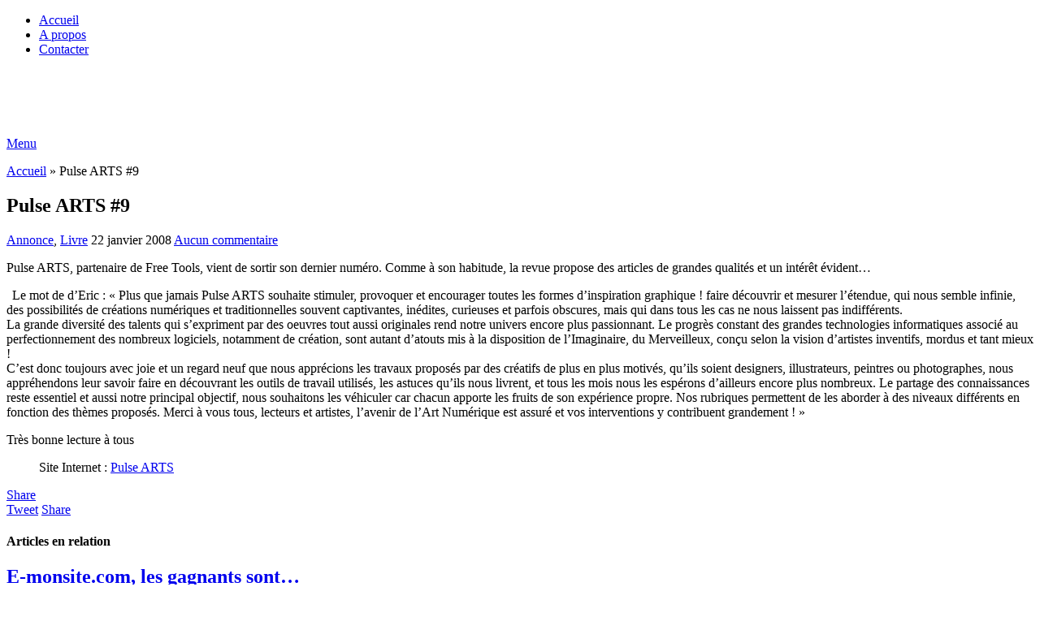

--- FILE ---
content_type: text/html; charset=UTF-8
request_url: https://free-tools.fr/livre/pulse-arts-9-328/
body_size: 12418
content:
<!DOCTYPE html><html class="no-js" lang="fr-FR" prefix="og: https://ogp.me/ns#"><head itemscope itemtype="http://schema.org/WebSite"><meta charset="UTF-8"> <!--[if IE ]><meta http-equiv="X-UA-Compatible" content="IE=edge,chrome=1"> <![endif]--><link rel="profile" href="http://gmpg.org/xfn/11" /><link rel="icon" href="https://free-tools.fr/wp-content/uploads/2021/04/cropped-logo-ft-png-512px-32x32.png" sizes="32x32" /><meta name="msapplication-TileImage" content="https://free-tools.fr/wp-content/uploads/2021/04/cropped-logo-ft-png-512px-270x270.png"><link rel="apple-touch-icon-precomposed" href="https://free-tools.fr/wp-content/uploads/2021/04/cropped-logo-ft-png-512px-180x180.png"><meta name="viewport" content="width=device-width, initial-scale=1"><meta name="apple-mobile-web-app-capable" content="yes"><meta name="apple-mobile-web-app-status-bar-style" content="black"><link rel="prefetch" href="https://free-tools.fr"><link rel="prerender" href="https://free-tools.fr"><meta itemprop="name" content="Free Tools" /><link rel="pingback" href="https://free-tools.fr/xmlrpc.php" /> <script type="text/javascript">(()=>{var e={};e.g=function(){if("object"==typeof globalThis)return globalThis;try{return this||new Function("return this")()}catch(e){if("object"==typeof window)return window}}(),function({ampUrl:n,isCustomizePreview:t,isAmpDevMode:r,noampQueryVarName:o,noampQueryVarValue:s,disabledStorageKey:i,mobileUserAgents:a,regexRegex:c}){if("undefined"==typeof sessionStorage)return;const d=new RegExp(c);if(!a.some((e=>{const n=e.match(d);return!(!n||!new RegExp(n[1],n[2]).test(navigator.userAgent))||navigator.userAgent.includes(e)})))return;e.g.addEventListener("DOMContentLoaded",(()=>{const e=document.getElementById("amp-mobile-version-switcher");if(!e)return;e.hidden=!1;const n=e.querySelector("a[href]");n&&n.addEventListener("click",(()=>{sessionStorage.removeItem(i)}))}));const g=r&&["paired-browsing-non-amp","paired-browsing-amp"].includes(window.name);if(sessionStorage.getItem(i)||t||g)return;const u=new URL(location.href),m=new URL(n);m.hash=u.hash,u.searchParams.has(o)&&s===u.searchParams.get(o)?sessionStorage.setItem(i,"1"):m.href!==u.href&&(window.stop(),location.replace(m.href))}({"ampUrl":"https:\/\/free-tools.fr\/livre\/pulse-arts-9-328\/amp\/","noampQueryVarName":"noamp","noampQueryVarValue":"mobile","disabledStorageKey":"amp_mobile_redirect_disabled","mobileUserAgents":["Mobile","Android","Silk\/","Kindle","BlackBerry","Opera Mini","Opera Mobi"],"regexRegex":"^\\\/((?:.|\\n)+)\\\/([i]*)$","isCustomizePreview":false,"isAmpDevMode":false})})();</script> <script type="text/javascript">document.documentElement.className = document.documentElement.className.replace( /\bno-js\b/,'js' );</script> <link media="all" href="https://free-tools.fr/wp-content/cache/autoptimize/css/autoptimize_be75360ab83228654918064c0489c71f.css" rel="stylesheet"><title>Pulse ARTS #9</title><meta name="description" content="Pulse ARTS, partenaire de Free Tools, vient de sortir son dernier numéro. Comme à son habitude, la revue propose des articles de grandes qualités et un"/><meta name="robots" content="follow, index, max-snippet:-1, max-video-preview:-1, max-image-preview:large"/><link rel="canonical" href="https://free-tools.fr/livre/pulse-arts-9-328/" /><meta property="og:locale" content="fr_FR" /><meta property="og:type" content="article" /><meta property="og:title" content="Pulse ARTS #9" /><meta property="og:description" content="Pulse ARTS, partenaire de Free Tools, vient de sortir son dernier numéro. Comme à son habitude, la revue propose des articles de grandes qualités et un" /><meta property="og:url" content="https://free-tools.fr/livre/pulse-arts-9-328/" /><meta property="og:site_name" content="Free Tools" /><meta property="article:publisher" content="https://www.facebook.com/FreeToolsWeb" /><meta property="article:section" content="Annonce" /><meta property="og:updated_time" content="2008-01-22T01:17:18+02:00" /><meta property="og:image" content="http://free-tools.fr/wp-content/uploads/2008/01/pulse_arts_09.jpg" /><meta property="og:image:alt" content="Pulse ARTS #9" /><meta property="article:published_time" content="2008-01-22T01:15:56+02:00" /><meta property="article:modified_time" content="2008-01-22T01:17:18+02:00" /><meta name="twitter:card" content="summary_large_image" /><meta name="twitter:title" content="Pulse ARTS #9" /><meta name="twitter:description" content="Pulse ARTS, partenaire de Free Tools, vient de sortir son dernier numéro. Comme à son habitude, la revue propose des articles de grandes qualités et un" /><meta name="twitter:site" content="@free_tools_web" /><meta name="twitter:creator" content="@free_tools_web" /><meta name="twitter:image" content="http://free-tools.fr/wp-content/uploads/2008/01/pulse_arts_09.jpg" /><meta name="twitter:label1" content="Écrit par" /><meta name="twitter:data1" content="FreeTools" /><meta name="twitter:label2" content="Temps de lecture" /><meta name="twitter:data2" content="1 minute" /> <script type="application/ld+json" class="rank-math-schema">{"@context":"https://schema.org","@graph":[{"@type":["Organization","Person"],"@id":"https://free-tools.fr/#person","name":"Free Tools","url":"https://free-tools.fr","sameAs":["https://www.facebook.com/FreeToolsWeb","https://twitter.com/free_tools_web"],"email":"contact@free-tools.fr","logo":{"@type":"ImageObject","@id":"https://free-tools.fr/#logo","url":"https://free-tools.fr/wp-content/uploads/2021/04/cropped-logo-ft-png-512px-1.png","contentUrl":"https://free-tools.fr/wp-content/uploads/2021/04/cropped-logo-ft-png-512px-1.png","caption":"Free Tools","inLanguage":"fr-FR","width":"512","height":"512"},"image":{"@id":"https://free-tools.fr/#logo"}},{"@type":"WebSite","@id":"https://free-tools.fr/#website","url":"https://free-tools.fr","name":"Free Tools","publisher":{"@id":"https://free-tools.fr/#person"},"inLanguage":"fr-FR"},{"@type":"ImageObject","@id":"http://free-tools.fr/wp-content/uploads/2008/01/pulse_arts_09.jpg","url":"http://free-tools.fr/wp-content/uploads/2008/01/pulse_arts_09.jpg","width":"200","height":"200","inLanguage":"fr-FR"},{"@type":"BreadcrumbList","@id":"https://free-tools.fr/livre/pulse-arts-9-328/#breadcrumb","itemListElement":[{"@type":"ListItem","position":"1","item":{"@id":"https://free-tools.fr","name":"Accueil"}},{"@type":"ListItem","position":"2","item":{"@id":"https://free-tools.fr/livre/pulse-arts-9-328/","name":"Pulse ARTS #9"}}]},{"@type":"WebPage","@id":"https://free-tools.fr/livre/pulse-arts-9-328/#webpage","url":"https://free-tools.fr/livre/pulse-arts-9-328/","name":"Pulse ARTS #9","datePublished":"2008-01-22T01:15:56+02:00","dateModified":"2008-01-22T01:17:18+02:00","isPartOf":{"@id":"https://free-tools.fr/#website"},"primaryImageOfPage":{"@id":"http://free-tools.fr/wp-content/uploads/2008/01/pulse_arts_09.jpg"},"inLanguage":"fr-FR","breadcrumb":{"@id":"https://free-tools.fr/livre/pulse-arts-9-328/#breadcrumb"}},{"@type":"Person","@id":"https://free-tools.fr/author/myrmex/","name":"FreeTools","description":"Avant Free Tools... Tout commence en 1985 avec un Amstrad CPC 664 ! Quelques ann\u00e9es plus tard, je me connecte sur internet pour la premi\u00e8re fois avec un modem 28.8 ! C'\u00e9tait le d\u00e9but d'une longue aventure qui perdure jusqu'\u00e0 ce jour. Aujourd'hui, je suis responsable d'une soci\u00e9t\u00e9 d'informatique sp\u00e9cialis\u00e9e dans le.... web.","url":"https://free-tools.fr/author/myrmex/","image":{"@type":"ImageObject","@id":"https://secure.gravatar.com/avatar/714ec33f442251f64d948f6604395ca68128ffeb194d7cc7112a94997986c7f0?s=96&amp;d=mm&amp;r=g","url":"https://secure.gravatar.com/avatar/714ec33f442251f64d948f6604395ca68128ffeb194d7cc7112a94997986c7f0?s=96&amp;d=mm&amp;r=g","caption":"FreeTools","inLanguage":"fr-FR"}},{"@type":"BlogPosting","headline":"Pulse ARTS #9","datePublished":"2008-01-22T01:15:56+02:00","dateModified":"2008-01-22T01:17:18+02:00","author":{"@id":"https://free-tools.fr/author/myrmex/","name":"FreeTools"},"publisher":{"@id":"https://free-tools.fr/#person"},"description":"Pulse ARTS, partenaire de Free Tools, vient de sortir son dernier num\u00e9ro. Comme \u00e0 son habitude, la revue propose des articles de grandes qualit\u00e9s et un","name":"Pulse ARTS #9","@id":"https://free-tools.fr/livre/pulse-arts-9-328/#richSnippet","isPartOf":{"@id":"https://free-tools.fr/livre/pulse-arts-9-328/#webpage"},"image":{"@id":"http://free-tools.fr/wp-content/uploads/2008/01/pulse_arts_09.jpg"},"inLanguage":"fr-FR","mainEntityOfPage":{"@id":"https://free-tools.fr/livre/pulse-arts-9-328/#webpage"}}]}</script> <link rel='dns-prefetch' href='//stats.wp.com' /><link rel='dns-prefetch' href='//v0.wordpress.com' /><link rel="alternate" type="application/rss+xml" title="Free Tools &raquo; Flux" href="https://free-tools.fr/feed/" /> <script type="text/javascript" id="acy_front_messages_js-js-before">var ACYM_AJAX_START = "https://free-tools.fr/wp-admin/admin-ajax.php";
            var ACYM_AJAX_PARAMS = "?action=acymailing_router&noheader=1&nocache=1769455750";
            var ACYM_AJAX = ACYM_AJAX_START + ACYM_AJAX_PARAMS;</script> <script type="text/javascript" src="https://free-tools.fr/wp-includes/js/jquery/jquery.min.js" id="jquery-core-js"></script> <link rel="https://api.w.org/" href="https://free-tools.fr/wp-json/" /><link rel="alternate" title="JSON" type="application/json" href="https://free-tools.fr/wp-json/wp/v2/posts/328" /><link rel="EditURI" type="application/rsd+xml" title="RSD" href="https://free-tools.fr/xmlrpc.php?rsd" /><link rel='shortlink' href='https://wp.me/p7hFoo-5i' /><link rel="alternate" title="oEmbed (JSON)" type="application/json+oembed" href="https://free-tools.fr/wp-json/oembed/1.0/embed?url=https%3A%2F%2Ffree-tools.fr%2Flivre%2Fpulse-arts-9-328%2F" /><link rel="alternate" title="oEmbed (XML)" type="text/xml+oembed" href="https://free-tools.fr/wp-json/oembed/1.0/embed?url=https%3A%2F%2Ffree-tools.fr%2Flivre%2Fpulse-arts-9-328%2F&#038;format=xml" />  <script>(function(i,s,o,g,r,a,m){i['GoogleAnalyticsObject']=r;i[r]=i[r]||function(){
			(i[r].q=i[r].q||[]).push(arguments)},i[r].l=1*new Date();a=s.createElement(o),
			m=s.getElementsByTagName(o)[0];a.async=1;a.src=g;m.parentNode.insertBefore(a,m)
			})(window,document,'script','https://www.google-analytics.com/analytics.js','ga');
			ga('create', '25369806', 'auto');
			ga('send', 'pageview');</script> <link rel="alternate" type="text/html" media="only screen and (max-width: 640px)" href="https://free-tools.fr/livre/pulse-arts-9-328/amp/"> <script type="text/javascript">(function (d, u, h, s) {
    h = d.getElementsByTagName('head')[0];
    s = d.createElement('script');
    s.async = 1;
    s.src = u + new Date().getTime();
    h.appendChild(s);
  })(document, 'https://grow.clearbitjs.com/api/pixel.js?v=');</script><link rel="amphtml" href="https://free-tools.fr/livre/pulse-arts-9-328/amp/"><link rel="icon" href="https://free-tools.fr/wp-content/uploads/2021/04/cropped-logo-ft-png-512px-32x32.png" sizes="32x32" /><link rel="icon" href="https://free-tools.fr/wp-content/uploads/2021/04/cropped-logo-ft-png-512px-192x192.png" sizes="192x192" /><link rel="apple-touch-icon" href="https://free-tools.fr/wp-content/uploads/2021/04/cropped-logo-ft-png-512px-180x180.png" /><meta name="msapplication-TileImage" content="https://free-tools.fr/wp-content/uploads/2021/04/cropped-logo-ft-png-512px-270x270.png" /></head><body id="blog" class="wp-singular post-template-default single single-post postid-328 single-format-standard wp-custom-logo wp-embed-responsive wp-theme-mts_schema main default cslayout" itemscope itemtype="http://schema.org/WebPage"><div class="main-container"><header id="site-header" class="main-header logo_in_nav_header" role="banner" itemscope itemtype="http://schema.org/WPHeader"><div id="primary-nav"><div class="container"><div id="primary-navigation" class="primary-navigation" role="navigation" itemscope itemtype="http://schema.org/SiteNavigationElement"><nav class="navigation clearfix"><ul id="menu-menutop" class="menu clearfix"><li id="menu-item-6947" class="menu-item menu-item-type-custom menu-item-object-custom menu-item-home menu-item-6947"><a href="https://free-tools.fr">Accueil</a></li><li id="menu-item-4428" class="menu-item menu-item-type-post_type menu-item-object-page menu-item-4428"><a href="https://free-tools.fr/about/">A propos</a></li><li id="menu-item-4430" class="menu-item menu-item-type-post_type menu-item-object-page menu-item-4430"><a href="https://free-tools.fr/laisser-un-message/">Contacter</a></li></ul></nav></div></div></div><div class="clear" id="catcher"></div><div id="header" class="sticky-navigation"><div class="container"><div class="logo-wrap"><h2 id="logo" class="image-logo" itemprop="headline"> <a href="https://free-tools.fr"><noscript><img src="https://free-tools.fr/wp-content/uploads/2021/03/logo-free-tools-blanc.jpg" alt="Free Tools" width="300" height="52" /></noscript><img class="lazyload" src='data:image/svg+xml,%3Csvg%20xmlns=%22http://www.w3.org/2000/svg%22%20viewBox=%220%200%20300%2052%22%3E%3C/svg%3E' data-src="https://free-tools.fr/wp-content/uploads/2021/03/logo-free-tools-blanc.jpg" alt="Free Tools" width="300" height="52" /></a></h2></div><div id="secondary-navigation" class="secondary-navigation" role="navigation" itemscope itemtype="http://schema.org/SiteNavigationElement"> <a href="#" id="pull" class="toggle-mobile-menu">Menu</a><nav class="navigation clearfix"></nav><nav class="navigation mobile-only clearfix mobile-menu-wrapper"></nav></div></div></div></header><div id="page" class="single"><article class="article clearfix"><div id="content_box" ><div id="post-328" class="g post post-328 type-post status-publish format-standard hentry category-annonce category-livre"><nav aria-label="breadcrumbs" class="rank-math-breadcrumb"><p><a href="https://free-tools.fr">Accueil</a><span class="separator"> &raquo; </span><span class="last">Pulse ARTS #9</span></p></nav><div class="single_post"><header><h1 class="title single-title entry-title">Pulse ARTS #9</h1><div class="post-info"> <span class="thecategory"><i class="fa fa-tags"></i> <a href="https://free-tools.fr/category/annonce/" title="View all posts in Annonce">Annonce</a>, <a href="https://free-tools.fr/category/livre/" title="View all posts in Livre">Livre</a></span> <span class="thetime date updated"><i class="fa fa-calendar"></i> <span>22 janvier 2008</span></span> <span class="thecomment"><i class="fa fa-comments"></i> <a href="https://free-tools.fr/livre/pulse-arts-9-328/?noamp=mobile#respond" itemprop="interactionCount">Aucun commentaire</a></span></div></header><div class="post-single-content box mark-links entry-content"><div class="thecontent"><p>Pulse ARTS, partenaire de Free Tools, vient de sortir son dernier numéro. Comme à son habitude, la revue propose des articles de grandes qualités et un intérêt évident&#8230;</p><p><img decoding="async" src="data:image/gif,GIF89a%01%00%01%00%80%00%00%00%00%00%FF%FF%FF%21%F9%04%01%00%00%00%00%2C%00%00%00%00%01%00%01%00%00%02%01D%00%3B" data-layzr="https://free-tools.fr/wp-content/uploads/2008/01/pulse_arts_09.jpg" align="left" hspace="3" vspace="3" alt="pulse arts, revue gratuite des arts numeriques" title="Pulse ARTS #9">Le mot de d&rsquo;Eric : « Plus que jamais Pulse ARTS souhaite stimuler, provoquer et encourager toutes les formes d&rsquo;inspiration graphique ! faire découvrir et mesurer l&rsquo;étendue, qui nous semble infinie, des possibilités de créations numériques et traditionnelles souvent captivantes, inédites, curieuses et parfois obscures, mais qui dans tous les cas ne nous laissent pas indifférents.<br /> La grande diversité des talents qui s&rsquo;expriment par des oeuvres tout aussi originales rend notre univers encore plus passionnant. Le progrès constant des grandes technologies informatiques associé au perfectionnement des nombreux logiciels, notamment de création, sont autant d&rsquo;atouts mis à la disposition de l&rsquo;Imaginaire, du Merveilleux, conçu selon la vision d&rsquo;artistes inventifs, mordus et tant mieux !<br /> C&rsquo;est donc toujours avec joie et un regard neuf que nous apprécions les travaux proposés par des créatifs de plus en plus motivés, qu&rsquo;ils soient designers, illustrateurs, peintres ou photographes, nous appréhendons leur savoir faire en découvrant les outils de travail utilisés, les astuces qu&rsquo;ils nous livrent, et tous les mois nous les espérons d&rsquo;ailleurs encore plus nombreux. Le partage des connaissances reste essentiel et aussi notre principal objectif, nous souhaitons les véhiculer car chacun apporte les fruits de son expérience propre. Nos rubriques permettent de les aborder à des niveaux différents en fonction des thèmes proposés. Merci à vous tous, lecteurs et artistes, l&rsquo;avenir de l&rsquo;Art Numérique est assuré et vos interventions y contribuent grandement ! »</p><p>Très bonne lecture à tous</p><blockquote><p>Site Internet : <a href="http://www.pulsearts.fr" target="_blank" rel="noopener">Pulse ARTS</a></p></blockquote> <script type="text/javascript">jQuery(document).ready(function( $) {
				$.post( 'https://free-tools.fr/wp-admin/admin-ajax.php', {action: 'mts_view_count', id: '328'});
			});</script> </div><div class="shareit bottom "> <span class="custom-share-item custom-facebooksharebtn"> <a href="//www.facebook.com/share.php?m2w&s=100&p[url]=https%3A%2F%2Ffree-tools.fr%2Flivre%2Fpulse-arts-9-328%2F&p[images][0]=&p[title]=Pulse%20ARTS%20%239&u=https%3A%2F%2Ffree-tools.fr%2Flivre%2Fpulse-arts-9-328%2F&t=Pulse%20ARTS%20%239" class="facebook" onclick="javascript:window.open(this.href, '', 'menubar=no,toolbar=no,resizable=yes,scrollbars=yes,height=600,width=600');return false;"><span class="icon"><i class="fa fa-facebook"></i></span><span class="social-text">Share</span></a> </span> <span class="custom-share-item facebookbtn"><div id="fb-root"></div><div class="fb-like" data-send="false" data-layout="button_count" data-width="150" data-show-faces="false"></div> </span> <span class="custom-share-item custom-twitterbutton"> <a href="https://twitter.com/intent/tweet?original_referer=https%3A%2F%2Ffree-tools.fr%2Flivre%2Fpulse-arts-9-328%2F&text=Pulse ARTS #9&url=https%3A%2F%2Ffree-tools.fr%2Flivre%2Fpulse-arts-9-328%2F&via=free_tools_web" onclick="javascript:window.open(this.href, '', 'menubar=no,toolbar=no,resizable=yes,scrollbars=yes,height=600,width=600');return false;"><span class="icon"><i class="fa fa-twitter"></i></span><span class="social-text">Tweet</span></a> </span> <span class="custom-share-item custom-linkedinbtn"> <a href="//www.linkedin.com/shareArticle?mini=true&url=https%3A%2F%2Ffree-tools.fr%2Flivre%2Fpulse-arts-9-328%2F&title=Pulse ARTS #9&source=url" onclick="javascript:window.open(this.href, '', 'menubar=no,toolbar=no,resizable=yes,scrollbars=yes,height=600,width=600');return false;"><span class="icon"><i class="fa fa-linkedin"></i></span><span class="social-text">Share</span></a> </span></div></div></div><div class="related-posts"><h4>Articles en relation</h4><div class="clear"><article class="latestPost excerpt "><header><h2 class="title front-view-title"><a href="https://free-tools.fr/annonce/e-monsite-com-les-gagnants-sont-2057/" title="E-monsite.com, les gagnants sont&#8230;">E-monsite.com, les gagnants sont&#8230;</a></h2></header></article><article class="latestPost excerpt "> <a href="https://free-tools.fr/livre/lecture-geek-ready-player-one-dernest-cline-6290/" title="Lecture Geek &#8211; READY PLAYER ONE d&rsquo;Ernest Cline" id="featured-thumbnail"><div class="featured-thumbnail"><noscript><img width="211" height="150" src="" class="attachment-schema-related size-schema-related wp-post-image" alt="Lecture Geek &#8211; READY PLAYER ONE d&rsquo;Ernest Cline" title="Lecture Geek &#8211; READY PLAYER ONE d&rsquo;Ernest Cline" loading="lazy" decoding="async" data-layzr="https://free-tools.fr/wp-content/uploads/2016/03/player-one-ernest-cline-211x150.jpg" /></noscript><img width="211" height="150" src='data:image/svg+xml,%3Csvg%20xmlns=%22http://www.w3.org/2000/svg%22%20viewBox=%220%200%20211%20150%22%3E%3C/svg%3E' data-src="" class="lazyload attachment-schema-related size-schema-related wp-post-image" alt="Lecture Geek &#8211; READY PLAYER ONE d&rsquo;Ernest Cline" title="Lecture Geek &#8211; READY PLAYER ONE d&rsquo;Ernest Cline" loading="lazy" decoding="async" data-layzr="https://free-tools.fr/wp-content/uploads/2016/03/player-one-ernest-cline-211x150.jpg" /></div> </a><header><h2 class="title front-view-title"><a href="https://free-tools.fr/livre/lecture-geek-ready-player-one-dernest-cline-6290/" title="Lecture Geek &#8211; READY PLAYER ONE d&rsquo;Ernest Cline">Lecture Geek &#8211; READY PLAYER ONE d&rsquo;Ernest Cline</a></h2></header></article><article class="latestPost excerpt last"> <a href="https://free-tools.fr/livre/abandonware-magazines-le-site-des-anciennes-revues-informatiques-5682/" title="Abandonware Magazines, le site des anciennes revues informatiques" id="featured-thumbnail"><div class="featured-thumbnail"><noscript><img width="211" height="150" src="" class="attachment-schema-related size-schema-related wp-post-image" alt="Abandonware Magazines, le site des anciennes revues informatiques" title="Abandonware Magazines, le site des anciennes revues informatiques" loading="lazy" decoding="async" data-layzr="https://free-tools.fr/wp-content/uploads/2014/02/amstrad-maggia-211x150.jpg" /></noscript><img width="211" height="150" src='data:image/svg+xml,%3Csvg%20xmlns=%22http://www.w3.org/2000/svg%22%20viewBox=%220%200%20211%20150%22%3E%3C/svg%3E' data-src="" class="lazyload attachment-schema-related size-schema-related wp-post-image" alt="Abandonware Magazines, le site des anciennes revues informatiques" title="Abandonware Magazines, le site des anciennes revues informatiques" loading="lazy" decoding="async" data-layzr="https://free-tools.fr/wp-content/uploads/2014/02/amstrad-maggia-211x150.jpg" /></div> </a><header><h2 class="title front-view-title"><a href="https://free-tools.fr/livre/abandonware-magazines-le-site-des-anciennes-revues-informatiques-5682/" title="Abandonware Magazines, le site des anciennes revues informatiques">Abandonware Magazines, le site des anciennes revues informatiques</a></h2></header></article></div></div><div class="postauthor"><h4>A propos de l&#039;auteur</h4> <noscript><img alt='' src='https://secure.gravatar.com/avatar/714ec33f442251f64d948f6604395ca68128ffeb194d7cc7112a94997986c7f0?s=100&#038;d=mm&#038;r=g' srcset='https://secure.gravatar.com/avatar/714ec33f442251f64d948f6604395ca68128ffeb194d7cc7112a94997986c7f0?s=200&#038;d=mm&#038;r=g 2x' class='avatar avatar-100 photo' height='100' width='100' decoding='async'/></noscript><img alt='' src='data:image/svg+xml,%3Csvg%20xmlns=%22http://www.w3.org/2000/svg%22%20viewBox=%220%200%20100%20100%22%3E%3C/svg%3E' data-src='https://secure.gravatar.com/avatar/714ec33f442251f64d948f6604395ca68128ffeb194d7cc7112a94997986c7f0?s=100&#038;d=mm&#038;r=g' data-srcset='https://secure.gravatar.com/avatar/714ec33f442251f64d948f6604395ca68128ffeb194d7cc7112a94997986c7f0?s=200&#038;d=mm&#038;r=g 2x' class='lazyload avatar avatar-100 photo' height='100' width='100' decoding='async'/><h5 class="vcard author"><a href="https://free-tools.fr/author/myrmex/" class="fn">FreeTools</a></h5><p>Tout commence en 1985 avec un Amstrad CPC 664 ! Quelques années plus tard, je me connecte sur internet pour la première fois avec un modem 28.8 ! C'était le début d'une longue aventure qui perdure jusqu'à ce jour. Aujourd'hui, je suis responsable d'une société d'informatique spécialisée dans le.... web.</p></div></div></div></article><aside id="sidebar" class="sidebar c-4-12 mts-sidebar-sidebar" role="complementary" itemscope itemtype="http://schema.org/WPSideBar"><div id="categories-3" class="widget widget_categories"><h3 class="widget-title">Tous les articles</h3><form action="https://free-tools.fr" method="get"><label class="screen-reader-text" for="cat">Tous les articles</label><select  name='cat' id='cat' class='postform'><option value='-1'>Sélectionner une catégorie</option><option class="level-0" value="38">Annonce&nbsp;&nbsp;(99)</option><option class="level-0" value="790">Applications et Services Web&nbsp;&nbsp;(48)</option><option class="level-1" value="965">&nbsp;&nbsp;&nbsp;Business Angels&nbsp;&nbsp;(4)</option><option class="level-1" value="1034">&nbsp;&nbsp;&nbsp;Collaboration&nbsp;&nbsp;(9)</option><option class="level-1" value="1029">&nbsp;&nbsp;&nbsp;Emails&nbsp;&nbsp;(2)</option><option class="level-1" value="802">&nbsp;&nbsp;&nbsp;Emploi&nbsp;&nbsp;(2)</option><option class="level-1" value="791">&nbsp;&nbsp;&nbsp;Evenements &amp; Organisations&nbsp;&nbsp;(10)</option><option class="level-1" value="1064">&nbsp;&nbsp;&nbsp;Facturation&nbsp;&nbsp;(2)</option><option class="level-1" value="804">&nbsp;&nbsp;&nbsp;Freelance / Auto-Entrepreneur&nbsp;&nbsp;(3)</option><option class="level-1" value="951">&nbsp;&nbsp;&nbsp;Général&nbsp;&nbsp;(5)</option><option class="level-1" value="811">&nbsp;&nbsp;&nbsp;Marketing&nbsp;&nbsp;(5)</option><option class="level-1" value="795">&nbsp;&nbsp;&nbsp;Startup&nbsp;&nbsp;(4)</option><option class="level-0" value="19">Applications tierces&nbsp;&nbsp;(85)</option><option class="level-0" value="51">Base de données&nbsp;&nbsp;(22)</option><option class="level-0" value="46">Code&nbsp;&nbsp;(103)</option><option class="level-0" value="4">Composants&nbsp;&nbsp;(413)</option><option class="level-1" value="670">&nbsp;&nbsp;&nbsp;Animation&nbsp;&nbsp;(4)</option><option class="level-1" value="25">&nbsp;&nbsp;&nbsp;Annuaire&nbsp;&nbsp;(7)</option><option class="level-1" value="5">&nbsp;&nbsp;&nbsp;Calendrier Date Heure&nbsp;&nbsp;(17)</option><option class="level-1" value="17">&nbsp;&nbsp;&nbsp;Capture&nbsp;&nbsp;(13)</option><option class="level-1" value="11">&nbsp;&nbsp;&nbsp;Cartes&nbsp;&nbsp;(28)</option><option class="level-1" value="12">&nbsp;&nbsp;&nbsp;Chat&nbsp;&nbsp;(23)</option><option class="level-1" value="15">&nbsp;&nbsp;&nbsp;Forms&nbsp;&nbsp;(14)</option><option class="level-1" value="474">&nbsp;&nbsp;&nbsp;Forum&nbsp;&nbsp;(9)</option><option class="level-1" value="20">&nbsp;&nbsp;&nbsp;Galerie d&rsquo;images&nbsp;&nbsp;(65)</option><option class="level-1" value="26">&nbsp;&nbsp;&nbsp;Gestion RSS&nbsp;&nbsp;(17)</option><option class="level-1" value="22">&nbsp;&nbsp;&nbsp;Graphes&nbsp;&nbsp;(25)</option><option class="level-1" value="29">&nbsp;&nbsp;&nbsp;Infobulles&nbsp;&nbsp;(14)</option><option class="level-1" value="45">&nbsp;&nbsp;&nbsp;Livre d&rsquo;or&nbsp;&nbsp;(5)</option><option class="level-1" value="40">&nbsp;&nbsp;&nbsp;Mailing&nbsp;&nbsp;(24)</option><option class="level-1" value="16">&nbsp;&nbsp;&nbsp;Menu&nbsp;&nbsp;(49)</option><option class="level-1" value="31">&nbsp;&nbsp;&nbsp;Musique&nbsp;&nbsp;(19)</option><option class="level-1" value="44">&nbsp;&nbsp;&nbsp;News&nbsp;&nbsp;(17)</option><option class="level-1" value="42">&nbsp;&nbsp;&nbsp;Notation&nbsp;&nbsp;(8)</option><option class="level-1" value="14">&nbsp;&nbsp;&nbsp;Pdf&nbsp;&nbsp;(19)</option><option class="level-1" value="24">&nbsp;&nbsp;&nbsp;Sondage&nbsp;&nbsp;(16)</option><option class="level-1" value="39">&nbsp;&nbsp;&nbsp;Suite composants&nbsp;&nbsp;(12)</option><option class="level-1" value="27">&nbsp;&nbsp;&nbsp;Tableau&nbsp;&nbsp;(15)</option><option class="level-1" value="33">&nbsp;&nbsp;&nbsp;Texte&nbsp;&nbsp;(36)</option><option class="level-1" value="50">&nbsp;&nbsp;&nbsp;Traduction&nbsp;&nbsp;(3)</option><option class="level-1" value="37">&nbsp;&nbsp;&nbsp;Vidéo&nbsp;&nbsp;(20)</option><option class="level-0" value="23">Création Site Internet&nbsp;&nbsp;(77)</option><option class="level-0" value="200">CRM&nbsp;&nbsp;(10)</option><option class="level-0" value="52">Démonstration&nbsp;&nbsp;(6)</option><option class="level-0" value="6">Design&nbsp;&nbsp;(244)</option><option class="level-1" value="655">&nbsp;&nbsp;&nbsp;3D&nbsp;&nbsp;(9)</option><option class="level-1" value="30">&nbsp;&nbsp;&nbsp;Boutons&nbsp;&nbsp;(19)</option><option class="level-1" value="41">&nbsp;&nbsp;&nbsp;Brosses&nbsp;&nbsp;(24)</option><option class="level-1" value="18">&nbsp;&nbsp;&nbsp;Couleurs&nbsp;&nbsp;(7)</option><option class="level-1" value="584">&nbsp;&nbsp;&nbsp;Editeur &amp; Manipulation&nbsp;&nbsp;(11)</option><option class="level-1" value="1129">&nbsp;&nbsp;&nbsp;Flyer&nbsp;&nbsp;(2)</option><option class="level-1" value="8">&nbsp;&nbsp;&nbsp;Icones&nbsp;&nbsp;(104)</option><option class="level-1" value="571">&nbsp;&nbsp;&nbsp;Illustration&nbsp;&nbsp;(24)</option><option class="level-1" value="239">&nbsp;&nbsp;&nbsp;Logo &amp; Cartes de visite&nbsp;&nbsp;(21)</option><option class="level-1" value="7">&nbsp;&nbsp;&nbsp;Patterns&nbsp;&nbsp;(31)</option><option class="level-1" value="9">&nbsp;&nbsp;&nbsp;Polices de caractères&nbsp;&nbsp;(38)</option><option class="level-1" value="310">&nbsp;&nbsp;&nbsp;Texture&nbsp;&nbsp;(21)</option><option class="level-1" value="43">&nbsp;&nbsp;&nbsp;Vecteur&nbsp;&nbsp;(43)</option><option class="level-0" value="13">Documents légaux&nbsp;&nbsp;(9)</option><option class="level-0" value="82">Domaine&nbsp;&nbsp;(14)</option><option class="level-0" value="502">E-book&nbsp;&nbsp;(15)</option><option class="level-0" value="32">eCommerce&nbsp;&nbsp;(31)</option><option class="level-0" value="47">Framework&nbsp;&nbsp;(67)</option><option class="level-0" value="3">Hébergement&nbsp;&nbsp;(12)</option><option class="level-0" value="48">Inclassable&nbsp;&nbsp;(58)</option><option class="level-0" value="773">Inspiration&nbsp;&nbsp;(3)</option><option class="level-0" value="102">Interface Utilisateur&nbsp;&nbsp;(33)</option><option class="level-0" value="21">Licences&nbsp;&nbsp;(3)</option><option class="level-0" value="35">Livre&nbsp;&nbsp;(33)</option><option class="level-0" value="244">Mobile&nbsp;&nbsp;(28)</option><option class="level-0" value="271">Présentation&nbsp;&nbsp;(16)</option><option class="level-0" value="28">Sécurité&nbsp;&nbsp;(43)</option><option class="level-0" value="1202">Seo &#8211; Smo&nbsp;&nbsp;(8)</option><option class="level-0" value="179">Social&nbsp;&nbsp;(39)</option><option class="level-0" value="678">SourceForge &amp; Bugs Tracker&nbsp;&nbsp;(6)</option><option class="level-0" value="36">Statistiques&nbsp;&nbsp;(12)</option><option class="level-0" value="10">Stock Photo&nbsp;&nbsp;(35)</option><option class="level-0" value="1">Template&nbsp;&nbsp;(70)</option><option class="level-0" value="49">Tutoriaux&nbsp;&nbsp;(19)</option><option class="level-0" value="34">Validation&nbsp;&nbsp;(5)</option><option class="level-0" value="78">Vidéos &amp; Documentaires&nbsp;&nbsp;(31)</option> </select></form><script type="text/javascript">(function() {
	var dropdown = document.getElementById( "cat" );
	function onCatChange() {
		if ( dropdown.options[ dropdown.selectedIndex ].value > 0 ) {
			dropdown.parentNode.submit();
		}
	}
	dropdown.onchange = onCatChange;
})();</script> </div><div id="media_image-2" class="widget widget_media_image"><a href="https://fr.wordpress.org/plugins/last-posts-modified/" target="_blank"><noscript><img width="300" height="250" src="" class="image wp-image-7065  attachment-full size-full" alt="Last Modified Posts - Plugin Wordpress" style="max-width: 100%; height: auto;" decoding="async" data-layzr="https://free-tools.fr/wp-content/uploads/2021/04/pub-plugin-300-250px.jpg" /></noscript><img width="300" height="250" src='data:image/svg+xml,%3Csvg%20xmlns=%22http://www.w3.org/2000/svg%22%20viewBox=%220%200%20300%20250%22%3E%3C/svg%3E' data-src="" class="lazyload image wp-image-7065  attachment-full size-full" alt="Last Modified Posts - Plugin Wordpress" style="max-width: 100%; height: auto;" decoding="async" data-layzr="https://free-tools.fr/wp-content/uploads/2021/04/pub-plugin-300-250px.jpg" /></a></div><div id="custom_html-2" class="widget_text widget widget_custom_html"><h3 class="widget-title">RESTONS EN CONTACT</h3><div class="textwidget custom-html-widget"><p style="color:#fff;">FREE TOOLS vous propose 3 articles hebdomadaires.<br /><br /> Pour ne rien rater, abonnez-vous à nos réseaux sociaux, à notre newsletter ou à notre flux RSS.<br /><br /> SOUTENEZ FREE TOOLS, ABONNEZ-VOUS!</p> <a class="resp-sharing-button__link" href="http://www.facebook.com/FreeToolsWeb" target="_blank" rel="noopener" aria-label=""><div class="resp-sharing-button resp-sharing-button--facebook resp-sharing-button--small"><div aria-hidden="true" class="resp-sharing-button__icon resp-sharing-button__icon--solid"> <svg xmlns="http://www.w3.org/2000/svg" viewbox="0 0 24 24"><path d="M18.77 7.46H14.5v-1.9c0-.9.6-1.1 1-1.1h3V.5h-4.33C10.24.5 9.5 3.44 9.5 5.32v2.15h-3v4h3v12h5v-12h3.85l.42-4z"/></svg></div></div> </a> <a class="resp-sharing-button__link" href="http://www.twitter.com/free_tools_web" target="_blank" rel="noopener" aria-label=""><div class="resp-sharing-button resp-sharing-button--twitter resp-sharing-button--small"><div aria-hidden="true" class="resp-sharing-button__icon resp-sharing-button__icon--solid"> <svg xmlns="http://www.w3.org/2000/svg" viewbox="0 0 24 24"><path d="M23.44 4.83c-.8.37-1.5.38-2.22.02.93-.56.98-.96 1.32-2.02-.88.52-1.86.9-2.9 1.1-.82-.88-2-1.43-3.3-1.43-2.5 0-4.55 2.04-4.55 4.54 0 .36.03.7.1 1.04-3.77-.2-7.12-2-9.36-4.75-.4.67-.6 1.45-.6 2.3 0 1.56.8 2.95 2 3.77-.74-.03-1.44-.23-2.05-.57v.06c0 2.2 1.56 4.03 3.64 4.44-.67.2-1.37.2-2.06.08.58 1.8 2.26 3.12 4.25 3.16C5.78 18.1 3.37 18.74 1 18.46c2 1.3 4.4 2.04 6.97 2.04 8.35 0 12.92-6.92 12.92-12.93 0-.2 0-.4-.02-.6.9-.63 1.96-1.22 2.56-2.14z"/></svg></div></div> </a> <a class="resp-sharing-button__link" href="http://feedburner.google.com/fb/a/mailverify?uri=FreeTools" target="_self" rel="noopener" aria-label=""><div class="resp-sharing-button resp-sharing-button--email resp-sharing-button--small"><div aria-hidden="true" class="resp-sharing-button__icon resp-sharing-button__icon--solid"> <svg xmlns="http://www.w3.org/2000/svg" viewbox="0 0 24 24"><path d="M22 4H2C.9 4 0 4.9 0 6v12c0 1.1.9 2 2 2h20c1.1 0 2-.9 2-2V6c0-1.1-.9-2-2-2zM7.25 14.43l-3.5 2c-.08.05-.17.07-.25.07-.17 0-.34-.1-.43-.25-.14-.24-.06-.55.18-.68l3.5-2c.24-.14.55-.06.68.18.14.24.06.55-.18.68zm4.75.07c-.1 0-.2-.03-.27-.08l-8.5-5.5c-.23-.15-.3-.46-.15-.7.15-.22.46-.3.7-.14L12 13.4l8.23-5.32c.23-.15.54-.08.7.15.14.23.07.54-.16.7l-8.5 5.5c-.08.04-.17.07-.27.07zm8.93 1.75c-.1.16-.26.25-.43.25-.08 0-.17-.02-.25-.07l-3.5-2c-.24-.13-.32-.44-.18-.68s.44-.32.68-.18l3.5 2c.24.13.32.44.18.68z"/></svg></div></div> </a> <a class="resp-sharing-button__link" href="http://feeds.feedburner.com/FreeTools" target="_blank" rel="noopener" aria-label=""><div class="resp-sharing-button resp-sharing-button--linkedin resp-sharing-button--small"><div aria-hidden="true" class="resp-sharing-button__icon resp-sharing-button__icon--solid"> <svg xmlns="http://www.w3.org/2000/svg"  viewbox="0 0 16 16"> <path d="M5.5 12a1.5 1.5 0 1 1-3 0 1.5 1.5 0 0 1 3 0zm-3-8.5a1 1 0 0 1 1-1c5.523 0 10 4.477 10 10a1 1 0 1 1-2 0 8 8 0 0 0-8-8 1 1 0 0 1-1-1zm0 4a1 1 0 0 1 1-1 6 6 0 0 1 6 6 1 1 0 1 1-2 0 4 4 0 0 0-4-4 1 1 0 0 1-1-1z"/> </svg></div></div> </a></div></div><div id="last-posts-modified-2" class="widget widget_last-posts-modified"><h3 class="widget-title">Anciens articles mis à jour</h3><div class="LPM_Widget"><div class="LPM_post-modified"><p class="flotte"><noscript><img width="100" height="100" src="" class="attachment-my-custom-size size-my-custom-size wp-post-image" alt="tendances Twitter - TrendsSpy" decoding="async" data-layzr="https://free-tools.fr/wp-content/uploads/2021/07/tendances-Twitter-TrendsSpy-100x100.jpg" title="TrendsSpy, tendances Twitter"></noscript><img width="100" height="100" src='data:image/svg+xml,%3Csvg%20xmlns=%22http://www.w3.org/2000/svg%22%20viewBox=%220%200%20100%20100%22%3E%3C/svg%3E' data-src="" class="lazyload attachment-my-custom-size size-my-custom-size wp-post-image" alt="tendances Twitter - TrendsSpy" decoding="async" data-layzr="https://free-tools.fr/wp-content/uploads/2021/07/tendances-Twitter-TrendsSpy-100x100.jpg" title="TrendsSpy, tendances Twitter"></p><p class="textleft"><a href="https://free-tools.fr/seo-smo/trendsspy-tendances-twitter-7530/">TrendsSpy, tendances Twitter</a><span class="lightinfo"> (16 Juin 2023)</span></p></div><div class="LPM_post-modified"><p class="flotte"><noscript><img width="100" height="50" src="" class="attachment-my-custom-size size-my-custom-size wp-post-image" alt="vpn gratuit PsiPhon" decoding="async" data-layzr="https://free-tools.fr/wp-content/uploads/2021/03/vpn-gratuit-PsiPhon.jpg" title="VPN Gratuit PSIPHON"></noscript><img width="100" height="50" src='data:image/svg+xml,%3Csvg%20xmlns=%22http://www.w3.org/2000/svg%22%20viewBox=%220%200%20100%2050%22%3E%3C/svg%3E' data-src="" class="lazyload attachment-my-custom-size size-my-custom-size wp-post-image" alt="vpn gratuit PsiPhon" decoding="async" data-layzr="https://free-tools.fr/wp-content/uploads/2021/03/vpn-gratuit-PsiPhon.jpg" title="VPN Gratuit PSIPHON"></p><p class="textleft"><a href="https://free-tools.fr/securite/vpn-gratuit-psiphon-6859/">VPN Gratuit PSIPHON</a><span class="lightinfo"> (16 Juin 2023)</span></p></div><div class="LPM_post-modified"><p class="flotte"><noscript><img width="100" height="75" src="" class="attachment-my-custom-size size-my-custom-size wp-post-image" alt="ressources Sketch gratuites" decoding="async" data-layzr="https://free-tools.fr/wp-content/uploads/2021/03/ressources-Sketch-gratuites.jpg" title="Ressources Sketch gratuites"></noscript><img width="100" height="75" src='data:image/svg+xml,%3Csvg%20xmlns=%22http://www.w3.org/2000/svg%22%20viewBox=%220%200%20100%2075%22%3E%3C/svg%3E' data-src="" class="lazyload attachment-my-custom-size size-my-custom-size wp-post-image" alt="ressources Sketch gratuites" decoding="async" data-layzr="https://free-tools.fr/wp-content/uploads/2021/03/ressources-Sketch-gratuites.jpg" title="Ressources Sketch gratuites"></p><p class="textleft"><a href="https://free-tools.fr/design/ressources-sketch-gratuites-6891/">Ressources Sketch gratuites</a><span class="lightinfo"> (16 Juin 2023)</span></p></div><div class="LPM_post-modified"><p class="flotte"><noscript><img width="100" height="51" src="" class="attachment-my-custom-size size-my-custom-size wp-post-image" alt="doom captcha" decoding="async" data-layzr="https://free-tools.fr/wp-content/uploads/2021/05/doom-captcha.jpg" title="DOOM Captcha"></noscript><img width="100" height="51" src='data:image/svg+xml,%3Csvg%20xmlns=%22http://www.w3.org/2000/svg%22%20viewBox=%220%200%20100%2051%22%3E%3C/svg%3E' data-src="" class="lazyload attachment-my-custom-size size-my-custom-size wp-post-image" alt="doom captcha" decoding="async" data-layzr="https://free-tools.fr/wp-content/uploads/2021/05/doom-captcha.jpg" title="DOOM Captcha"></p><p class="textleft"><a href="https://free-tools.fr/securite/doom-captcha-7441/">DOOM Captcha</a><span class="lightinfo"> (16 Juin 2023)</span></p></div><div class="LPM_post-modified"><p class="flotte"><noscript><img width="100" height="100" src="" class="attachment-my-custom-size size-my-custom-size wp-post-image" alt="jaBuT Backup, sauvegarde de données gratuite" decoding="async" data-layzr="https://free-tools.fr/wp-content/uploads/2021/11/jaBuT-Backup-sauvegarde-de-donnees-gratuite-100x100.jpg" title="jaBuT Backup, sauvegarde de données gratuite"></noscript><img width="100" height="100" src='data:image/svg+xml,%3Csvg%20xmlns=%22http://www.w3.org/2000/svg%22%20viewBox=%220%200%20100%20100%22%3E%3C/svg%3E' data-src="" class="lazyload attachment-my-custom-size size-my-custom-size wp-post-image" alt="jaBuT Backup, sauvegarde de données gratuite" decoding="async" data-layzr="https://free-tools.fr/wp-content/uploads/2021/11/jaBuT-Backup-sauvegarde-de-donnees-gratuite-100x100.jpg" title="jaBuT Backup, sauvegarde de données gratuite"></p><p class="textleft"><a href="https://free-tools.fr/securite/jabut-backup-sauvegarde-de-donnees-gratuite-7683/">jaBuT Backup, sauvegarde de données gratuite</a><span class="lightinfo"> (25 Nov 2021)</span></p></div></div></div><div id="search-3" class="widget widget_search"><h3 class="widget-title">Rechercher</h3><form method="get" id="searchform" class="search-form" action="https://free-tools.fr" _lpchecked="1"><fieldset> <input type="text" name="s" id="s" value="" placeholder="Rechercher sur Free Tools"  autocomplete="off" /> <button id="search-image" class="sbutton" type="submit" value="Rechercher">Rechercher</button></fieldset></form></div><div id="mts_popular_posts_widget-2" class="widget widget_mts_popular_posts_widget horizontal-small"><h3 class="widget-title">Les plus lus</h3><ul class="popular-posts"><li class="post-box horizontal-small horizontal-container"><div class="horizontal-container-inner"><div class="post-img"> <a href="https://free-tools.fr/securite/stockage-cloud-degoo-100go-gratuit-7315/" title="Degoo, Stockage cloud &#8211; 100GO gratuit"> <noscript><img width="70" height="60" src="" class="attachment-schema-widgetthumb size-schema-widgetthumb wp-post-image" alt="Degoo, Stockage cloud &#8211; 100GO gratuit" title="Degoo, Stockage cloud &#8211; 100GO gratuit" loading="lazy" decoding="async" data-layzr="https://free-tools.fr/wp-content/uploads/2021/04/stockage-cloud-degoo-100go-gratuit-70x60.jpg" /></noscript><img width="70" height="60" src='data:image/svg+xml,%3Csvg%20xmlns=%22http://www.w3.org/2000/svg%22%20viewBox=%220%200%2070%2060%22%3E%3C/svg%3E' data-src="" class="lazyload attachment-schema-widgetthumb size-schema-widgetthumb wp-post-image" alt="Degoo, Stockage cloud &#8211; 100GO gratuit" title="Degoo, Stockage cloud &#8211; 100GO gratuit" loading="lazy" decoding="async" data-layzr="https://free-tools.fr/wp-content/uploads/2021/04/stockage-cloud-degoo-100go-gratuit-70x60.jpg" /> </a></div><div class="post-data"><div class="post-data-container"><div class="post-title"> <a href="https://free-tools.fr/securite/stockage-cloud-degoo-100go-gratuit-7315/" title="Degoo, Stockage cloud &#8211; 100GO gratuit">Degoo, Stockage cloud &#8211; 100GO gratuit</a></div><div class="post-info"> <span class="thecomment">Aucun commentaire</span></div></div></div></div></li><li class="post-box horizontal-small horizontal-container"><div class="horizontal-container-inner"><div class="post-img"> <a href="https://free-tools.fr/securite/vpn-gratuit-psiphon-6859/" title="VPN Gratuit PSIPHON"> <noscript><img width="70" height="60" src="" class="attachment-schema-widgetthumb size-schema-widgetthumb wp-post-image" alt="VPN Gratuit PSIPHON" title="VPN Gratuit PSIPHON" loading="lazy" decoding="async" data-layzr="https://free-tools.fr/wp-content/uploads/2021/03/vpn-gratuit-PsiPhon-70x60.jpg" /></noscript><img width="70" height="60" src='data:image/svg+xml,%3Csvg%20xmlns=%22http://www.w3.org/2000/svg%22%20viewBox=%220%200%2070%2060%22%3E%3C/svg%3E' data-src="" class="lazyload attachment-schema-widgetthumb size-schema-widgetthumb wp-post-image" alt="VPN Gratuit PSIPHON" title="VPN Gratuit PSIPHON" loading="lazy" decoding="async" data-layzr="https://free-tools.fr/wp-content/uploads/2021/03/vpn-gratuit-PsiPhon-70x60.jpg" /> </a></div><div class="post-data"><div class="post-data-container"><div class="post-title"> <a href="https://free-tools.fr/securite/vpn-gratuit-psiphon-6859/" title="VPN Gratuit PSIPHON">VPN Gratuit PSIPHON</a></div><div class="post-info"> <span class="thecomment">Aucun commentaire</span></div></div></div></div></li><li class="post-box horizontal-small horizontal-container"><div class="horizontal-container-inner"><div class="post-img"> <a href="https://free-tools.fr/seo-smo/trendsspy-tendances-twitter-7530/" title="TrendsSpy, tendances Twitter"> <noscript><img width="70" height="60" src="" class="attachment-schema-widgetthumb size-schema-widgetthumb wp-post-image" alt="TrendsSpy, tendances Twitter" title="TrendsSpy, tendances Twitter" loading="lazy" decoding="async" data-layzr="https://free-tools.fr/wp-content/uploads/2021/07/tendances-Twitter-TrendsSpy-70x60.jpg" /></noscript><img width="70" height="60" src='data:image/svg+xml,%3Csvg%20xmlns=%22http://www.w3.org/2000/svg%22%20viewBox=%220%200%2070%2060%22%3E%3C/svg%3E' data-src="" class="lazyload attachment-schema-widgetthumb size-schema-widgetthumb wp-post-image" alt="TrendsSpy, tendances Twitter" title="TrendsSpy, tendances Twitter" loading="lazy" decoding="async" data-layzr="https://free-tools.fr/wp-content/uploads/2021/07/tendances-Twitter-TrendsSpy-70x60.jpg" /> </a></div><div class="post-data"><div class="post-data-container"><div class="post-title"> <a href="https://free-tools.fr/seo-smo/trendsspy-tendances-twitter-7530/" title="TrendsSpy, tendances Twitter">TrendsSpy, tendances Twitter</a></div><div class="post-info"> <span class="thecomment">Aucun commentaire</span></div></div></div></div></li></ul></div></aside></div><footer id="site-footer" role="contentinfo" itemscope itemtype="http://schema.org/WPFooter"><div class="copyrights"><div class="container"><div class="row" id="copyright-note"> <span><a href=" https://free-tools.fr/" title=" Ressources gratuites pour webmasters">Free Tools</a> Copyright &copy; 2026.</span><div class="to-top">Hébergé par <a href=" https://free-tools.fr/hebergement/alwaysdata-un-hebergement-gratuit-2815/" rel="nofollow">Alwaysdata</a><br /> Sécurisé par <a href="https://free-tools.fr/securite/sucuri-net-votre-site-web-netoye-protege-et-sous-surveillance-4688/" rel="nofollow" >Sucuri</a><br /> <a href=" https://free-tools.fr/mentions-legales/" rel="nofollow">Mentions légales</a>&nbsp;</div></div></div></div></footer></div> <script type="speculationrules">{"prefetch":[{"source":"document","where":{"and":[{"href_matches":"\/*"},{"not":{"href_matches":["\/wp-*.php","\/wp-admin\/*","\/wp-content\/uploads\/*","\/wp-content\/*","\/wp-content\/plugins\/*","\/wp-content\/themes\/mts_schema\/*","\/*\\?(.+)"]}},{"not":{"selector_matches":"a[rel~=\"nofollow\"]"}},{"not":{"selector_matches":".no-prefetch, .no-prefetch a"}}]},"eagerness":"conservative"}]}</script> <div class="jetpack-subscribe-modal"><div class="jetpack-subscribe-modal__modal-content"><div class="wp-block-group has-border-color" style="border-color:#dddddd;border-width:1px;margin-top:0;margin-bottom:0;padding-top:32px;padding-right:32px;padding-bottom:32px;padding-left:32px"><div class="wp-block-group__inner-container is-layout-constrained wp-container-core-group-is-layout-c99f67bc wp-block-group-is-layout-constrained"><h2 class="wp-block-heading has-text-align-center" style="margin-top:4px;margin-bottom:10px;font-size:26px;font-style:normal;font-weight:600">En savoir plus sur Free Tools</h2><p class='has-text-align-center' style='margin-top:4px;margin-bottom:1em;font-size:15px'>Abonnez-vous pour poursuivre la lecture et avoir accès à l’ensemble des archives.</p><div class="wp-block-jetpack-subscriptions__supports-newline is-style-compact wp-block-jetpack-subscriptions"><div class="wp-block-jetpack-subscriptions__container is-not-subscriber"><form
 action="https://wordpress.com/email-subscriptions"
 method="post"
 accept-charset="utf-8"
 data-blog="107645044"
 data-post_access_level="everybody"
 data-subscriber_email=""
 id="subscribe-blog"
 ><div class="wp-block-jetpack-subscriptions__form-elements"><p id="subscribe-email"> <label
 id="subscribe-field-label"
 for="subscribe-field"
 class="screen-reader-text"
 > Saisissez votre adresse e-mail… </label> <input
 required="required"
 type="email"
 name="email"
 autocomplete="email" 
 style="font-size: 16px;padding: 15px 23px 15px 23px;border-radius: 50px;border-width: 1px;"
 placeholder="Saisissez votre adresse e-mail…"
 value=""
 id="subscribe-field"
 title="Veuillez remplir ce champ."
 /></p><p id="subscribe-submit"
 > <input type="hidden" name="action" value="subscribe"/> <input type="hidden" name="blog_id" value="107645044"/> <input type="hidden" name="source" value="https://free-tools.fr/livre/pulse-arts-9-328/"/> <input type="hidden" name="sub-type" value="subscribe-block"/> <input type="hidden" name="app_source" value="subscribe-modal"/> <input type="hidden" name="redirect_fragment" value="subscribe-blog"/> <input type="hidden" name="lang" value="fr_FR"/> <input type="hidden" id="_wpnonce" name="_wpnonce" value="9a35059034" /><input type="hidden" name="_wp_http_referer" value="/livre/pulse-arts-9-328/" /><input type="hidden" name="post_id" value="328"/> <button type="submit"
 class="wp-block-button__link"
 style="font-size: 16px;padding: 15px 23px 15px 23px;margin: 0; margin-left: 10px;border-radius: 50px;border-width: 1px;"
 name="jetpack_subscriptions_widget"
 > Abonnez-vous </button></p></div></form></div></div><p class="has-text-align-center jetpack-subscribe-modal__close" style="margin-top:20px;margin-bottom:0;font-size:14px"><a href="#">Poursuivre la lecture</a></p></div></div></div></div> <noscript><style>.lazyload{display:none;}</style></noscript><script data-noptimize="1">window.lazySizesConfig=window.lazySizesConfig||{};window.lazySizesConfig.loadMode=1;</script><script async data-noptimize="1" src='https://free-tools.fr/wp-content/plugins/autoptimize/classes/external/js/lazysizes.min.js'></script> <div id="amp-mobile-version-switcher" hidden> <a rel="" href="https://free-tools.fr/livre/pulse-arts-9-328/amp/"> Go to mobile version </a></div> <script type="text/javascript" src="https://free-tools.fr/wp-includes/js/dist/hooks.min.js" id="wp-hooks-js"></script> <script type="text/javascript" src="https://free-tools.fr/wp-includes/js/dist/i18n.min.js" id="wp-i18n-js"></script> <script type="text/javascript" id="wp-i18n-js-after">wp.i18n.setLocaleData( { 'text direction\u0004ltr': [ 'ltr' ] } );</script> <script type="text/javascript" id="contact-form-7-js-translations">( function( domain, translations ) {
	var localeData = translations.locale_data[ domain ] || translations.locale_data.messages;
	localeData[""].domain = domain;
	wp.i18n.setLocaleData( localeData, domain );
} )( "contact-form-7", {"translation-revision-date":"2025-02-06 12:02:14+0000","generator":"GlotPress\/4.0.1","domain":"messages","locale_data":{"messages":{"":{"domain":"messages","plural-forms":"nplurals=2; plural=n > 1;","lang":"fr"},"This contact form is placed in the wrong place.":["Ce formulaire de contact est plac\u00e9 dans un mauvais endroit."],"Error:":["Erreur\u00a0:"]}},"comment":{"reference":"includes\/js\/index.js"}} );</script> <script type="text/javascript" id="contact-form-7-js-before">var wpcf7 = {
    "api": {
        "root": "https:\/\/free-tools.fr\/wp-json\/",
        "namespace": "contact-form-7\/v1"
    },
    "cached": 1
};</script> <script type="text/javascript" id="customscript-js-extra">var mts_customscript = {"responsive":"1","nav_menu":"both","lazy_load":"1","lazy_load_comments":"1","desktop_sticky":"1","mobile_sticky":"0"};</script> <script type="text/javascript" id="mts_ajax-js-extra">var mts_ajax_search = {"url":"https:\/\/free-tools.fr\/wp-admin\/admin-ajax.php","ajax_search":"1"};</script> <script type="text/javascript" src="https://free-tools.fr/wp-includes/js/dist/dom-ready.min.js" id="wp-dom-ready-js"></script> <script type="text/javascript" id="subscribe-modal-js-js-extra">var Jetpack_Subscriptions = {"modalLoadTime":"60000","modalScrollThreshold":"50","modalInterval":"86400000"};</script> <script type="text/javascript" id="jetpack-stats-js-before">_stq = window._stq || [];
_stq.push([ "view", JSON.parse("{\"v\":\"ext\",\"blog\":\"107645044\",\"post\":\"328\",\"tz\":\"2\",\"srv\":\"free-tools.fr\",\"j\":\"1:15.2\"}") ]);
_stq.push([ "clickTrackerInit", "107645044", "328" ]);</script> <script type="text/javascript" src="https://stats.wp.com/e-202605.js" id="jetpack-stats-js" defer="defer" data-wp-strategy="defer"></script> <script type="text/javascript" id="jetpack-blocks-assets-base-url-js-before">var Jetpack_Block_Assets_Base_Url="https://free-tools.fr/wp-content/plugins/jetpack/_inc/blocks/";</script> <script type="text/javascript" src="https://free-tools.fr/wp-includes/js/dist/vendor/wp-polyfill.min.js" id="wp-polyfill-js"></script> <script defer src="https://free-tools.fr/wp-content/cache/autoptimize/js/autoptimize_2378f5b3e314121f719e2b5bbf692a21.js"></script></body></html>